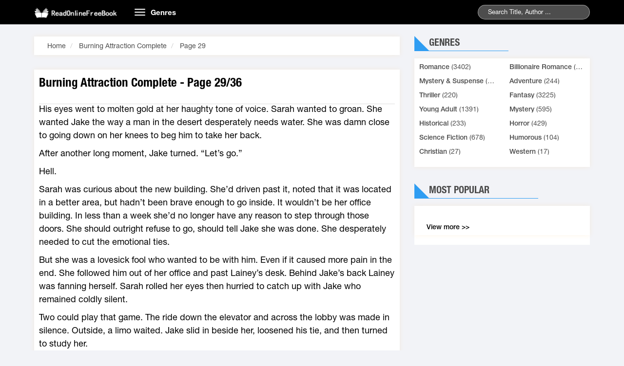

--- FILE ---
content_type: text/html;charset=utf-8
request_url: https://readonlinefreebook.com/burning-attraction-complete-s8996-c29-h
body_size: 6303
content:
<!DOCTYPE HTML PUBLIC "-//W3C//DTD HTML 4.01 Transitional//EN" "http://www.w3.org/TR/html4/loose.dtd"><html>
<head>
<meta charset="utf-8">
<title>Burning Attraction Complete Page 29 Read online books</title> 
<meta name="keywords" content="Read Burning Attraction Complete Page 29, Read online books, Romance novels, Burning Attraction Complete Page 29 read online free"/>
<meta name="description" content="Read Burning Attraction Complete Page 29 online books from your Mobile. Burning Attraction Complete Page 29 The book is wrote"/>
 

<link rel="stylesheet" type="text/css" href="/j/bootstrap.min.css?=1" /><link rel="amphtml" href="https://readonlinefreebook.com/burning-attraction-complete-s8996-c29-h.amp">
<link rel="stylesheet" type="text/css" href="/j/owl.carousel.min.css" />
<link rel="stylesheet" type="text/css" href="/j/owl.theme.css" />
<link rel="stylesheet" type="text/css" href="/j/reset.css" />
<link rel="stylesheet" type="text/css" href="/j/animate.css" />
<link rel="stylesheet" type="text/css" href="/j/slick.css" />
<link rel="stylesheet" type="text/css" href="/j/style.css" />
<link rel="stylesheet" type="text/css" href="/j/responsive.css" />
<link rel="stylesheet" type="text/css" href="/j/jquery-ui.min.css" />
<link rel="stylesheet" type="text/css" href="/j/rateit.css" />
<link rel="stylesheet" type="text/css" href="/j/alertify.css" />
<link rel="stylesheet" type="text/css" href="/j/default.css" /> <meta name="viewport" content="width=device-width; initial-scale=1.0; maximum-scale=1.0;user-scalable=no" />






<script>var vitag=vitag||;vitag.enableGeoLocation=true;</script>
<script type="text/javascript" src="//services.vlitag.com/adv1/?q=91c7f9ca068152f5a812779866e3651c"></script><script>var vitag=vitag||{};</script>
<script>vitag.outStreamConfig={position:"right"};</script>
<style>.ad-container{background-color:#fff;width:100%;height:100%;overflow:hidden;clear:both;border:1px solid #efefef;margin-bottom:4px}.ads_view{width:100%;padding:0 3px;border:1px solid #efefef;clear:both;text-align:center}.content .intro_novel{width:100%;float:left;padding:10px 10px;position:relative;margin-bottom:20px}.container{padding:0 15px;position:relative}.line_ads{color:#afb1b0;text-align:center;font-size:13px;padding-bottom:3px}.text-right{border-top:1px solid #ddd;padding:3px 0}.content .intro_novel .content_novel p{overflow:hidden;-webkit-animation:all 3s ease;animation:all 3s ease;text-align:left}</style><style>.content_novel p{margin:5px auto 10px;line-height:1.5!important}.ads_line_1{color:#a6a5a3;font-size:13px;text-align:center}.ads_line_2{padding:4px;background:#fff;z-index:9999}</style><style type="text/css">div.bigstars div.rateit-range{background:url(/js/rateit/icons/star-white25.png);height:32px}div.bigstars div.rateit-hover{background:url(/js/rateit/icons/star-gold25.png)}div.bigstars div.rateit-selected{background:url(/js/rateit/icons/star-red25.png)}div.bigstars div.rateit-reset{background:url(/js/rateit/icons/star-black25.png);width:32px;height:32px}div.bigstars div.rateit-reset:hover{background:url(/js/rateit/icons/star-white25.png)}.text__rating{height:25px;line-height:25px;display:inline-block;position:absolute;vertical-align:top;margin-left:10px}</style></head>
<body class="home">
<header class="header">
<div class="container">
<div class="row">
<div class="col-md-2 col-sm-3">
<a href="/" class="logo"><img style="max-width:173px;position:relative;top:7px" src="/j/logo.png?0" alt="Read Novels Online - Best books of all time, Novels Free">
</a>
</div>
<div class="col-md-10 col-sm-9">
<nav class="navbar">
<div class="navbar-header">
<button type="button" class="navbar-toggle">
<span class="icon-bar"></span>
<span class="icon-bar"></span>
<span class="icon-bar"></span>
</button>
<a class="navbar-brand hidden-xs" href="#">Genres</a>
</div>
<div class="collapse navbar-collapse main-menu" id="Navbar">
<ul class="nav navbar-nav">
<li>
<a title="Romance" href="/romance-c9">
Romance </a>
</li>
<li>
<a title=" Billionaire Romance" href="/billionaire-romance-c15">
Billionaire Romance </a>
</li>
<li>
<a title="Mystery & Suspense" href="/mystery-suspense-c16">
Mystery & Suspense </a>
</li>
<li>
<a title="Adventure" href="/adventure-c2">
Adventure </a>
</li>
<li>
<a title="Thriller" href="/thriller-c3">
Thriller </a>
</li>
<li>
<a title="Fantasy" href="/fantasy-c1">
Fantasy </a>
</li>
<li>
<a title="Young Adult" href="/young-adult-c8">
Young Adult </a>
</li>
<li>
<a title="Mystery" href="/mystery-c4">
Mystery </a>
</li>
<li>
<a title="Historical" href="/historical-c6">
Historical </a>
</li>
<li>
<a title="Horror" href="/horror-c5">
Horror </a>
</li>
<li>
<a title="Science Fiction" href="/science-fiction-c7">
Science Fiction </a>
</li>
<li>
<a title="Humorous" href="/humorous-c10">
Humorous </a>
</li>
<li>
<a title="Christian" href="/christian-c11">
Christian </a>
</li>
<li><a title="Western" href="/western-c12">Western  </a></li><li><a title="others" href="/home">others</a></li>
</ul>
</div>
</nav>
<div class="seach">
<form action="/index/search">

<input type="text" id="q" class="searchname" name="q" value="" placeholder="Search Title, Author ...">

<span class="submit"></span>
</form>
</div>
</div> 
</div>
</div>
</header> <div id="content-wrapper">
<section class="section3">
<div class="container">
<div class="row">

<div class="col-md-8 col-xs-12 section-left">
<div class="site_map_novel box-shadow">

<ol class="breadcrumb">
<li>
<span itemscope="" itemtype="http://schema.org/BreadcrumbList">
<span itemprop="itemListElement" itemscope="" itemtype="http://schema.org/ListItem">
<a itemprop="url" href="/">
<span itemprop="name">Home</span>
</a>
<span itemprop="position" content="1"></span>
</span>
</span>
</li>
<li>
<span itemscope="" itemtype="http://schema.org/BreadcrumbList">
<span itemprop="itemListElement" itemscope="" itemtype="http://schema.org/ListItem">
<a itemprop="url" href="/burning-attraction-complete-s8996-h">
<span itemprop="name">Burning Attraction Complete</span>
</a>
<span itemprop="position" content="2"></span>
</span>
</span>
</li>
<li>
<span itemscope="" itemtype="http://schema.org/BreadcrumbList">
<span itemprop="itemListElement" itemscope="" itemtype="http://schema.org/ListItem">
<a itemprop="url" href="/burning-attraction-complete-s8996-c29-h">
<span itemprop="name">Page 29</span>
</a>
<span itemprop="position" content="3"></span>
</span>
</span>
</li>
</ol>
</div>

<div class="content wl">
<div class="intro_novel box-shadow">
<div class="title">
<h1><a href="#" class="title-chapter-novel">
Burning Attraction Complete - Page 29/36</a></h1>
</div>
<div class="content_novel">
 <div class="des_novel " id="des_novel" style="font-size:18px;line-height: 170%;color:#000;">
<p>His eyes went to molten gold at her haughty tone of voice. Sarah wanted to groan. She wanted Jake the way a man in the desert desperately needs water. She was damn close to going down on her knees to beg him to take her back.<p>After another long moment, Jake turned. “Let’s go.”<p>Hell.<p>Sarah was curious about the new building. She’d driven past it, noted that it was located in a better area, but hadn’t been brave enough to go inside. It wouldn’t be her office building. In less than a week she’d no longer have any reason to step through those doors. She should outright refuse to go, should tell Jake she was done. She desperately needed to cut the emotional ties.<p>But she was a lovesick fool who wanted to be with him. Even if it caused more pain in the end. She followed him out of her office and past Lainey’s desk. Behind Jake’s back Lainey was fanning herself. Sarah rolled her eyes then hurried to catch up with Jake who remained coldly silent.<p>Two could play that game. The ride down the elevator and across the lobby was made in silence. Outside, a limo waited. Jake slid in beside her, loosened his tie, and then turned to study her.<p>“You’re looking tired, Sarah.”<p>Surprised by the personal comment, the first he’d made since he’d returned, Sarah shrugged. “I’m fine.”<p>“Liar. Did you miss me?”<p>Caught off guard by his sudden attention, Sarah gripped her fingers in her lap, sitting tall and stiff, her gaze fixed on the back of the chauffeur’s head. “I see you every day, Mr. Anders…when you’re not in New York.”<p>Jake turned her head with a finger to her chin. He was smiling, his first true smile since she’d left him at the hotel. “Jake. We’re alone,” he said.<p>Sarah closed her heart to the pain the familiar banter brought. “You didn’t call.”<p>“No. You wanted time. I gave it to you.”<p>“I asked for one night. Not three weeks.” She turned her head to stare outside, unable to look at him, afraid he’d see just how much she loved him and wanted him. But she wanted forever and she wanted equal status. Not a boss and employee relationship or just a Dom and sub relationship. She wanted a true partnership.<p>“I need you to be sure, Sarah.”<p>“Sure of what?” Hurt and anger shattered her control. “I don’t know what we have, Jake. I don’t know what you want? Is it sex a few times a week? Weekends?”<p>“I’m sorry I didn’t call. I had things to arrange.”<p>She shrugged. “Your business. I’m not your keeper.” He still hadn’t answered what he wanted and she was too much of a coward to press.<p>“Have you found a job yet?”<p>“No.” Truthfully, she hadn’t even looked.<p>“Have you looked?” His voice was easy conversational as though they were the best of friends.<p>“None of your business, Jake.” What game was he playing? He was up to something because Jake didn’t do anything without a reason.<p>“How’s Cory?”<p>Sarah whipped her head around. Jake touched his cheek. The bruise was gone. He looked amused.<p>“What the hell are you doing, Jake?” She didn’t want to think about Cory or why the man had given Jake a black eye. She didn’t want to remember that first wonderful and exciting encounter in the elevator and her introduction to the world of Doms and subs.<p>Jake lifted a brow. “Making conversation. Getting to know you. Didn’t you say we didn’t know one another?”<p>Sarah’s jaw dropped and her head spun with confusion. “That was before!”<p>“Before what, Sarah?”<p>“Before you dropped off the face of the earth. Before you left me without a word.” Shaking her head, Sarah hardened her voice. “Jake…”<p>“What’s your favorite color?”<p>The interruption made her want to kick him. “Blue.” She touched the diamond and blue sapphire pendant beneath her blouse. She hadn’t been able to make herself give it back. “Listen…”<p>“Favorite food.”<p>“Stop it,” Sarah cried out. She’d accepted that things between them were over and that her life would be back to dull and uninspiring. Just her and her goldfish. Wouldn’t he find it amusing if he knew she’d been so lonely that she’d gone out and bought a couple of fish? </div>
</div>

<br />
<br />
<div class="text-right" style="padding-top:4px;">Next :
<a href="/burning-attraction-complete-s8996-c30-h">
<span style="font-size:16px;color:#337ab7;">
Burning Attraction Complete - Page 30 </span>
</a>
</div>
</div>
</div>
<div id="detail-page" style="margin-bottom:10px;">
<center>
<a href="/burning-attraction-complete-s8996-c28-h"><span style="font-size:20px; border: 1px solid#ccc;padding:2px 8px;"> ❮ </span></a>
<select onchange="location = this.options[this.selectedIndex].value;" style="padding: 3px;height: 30px;">
<option value="/burning-attraction-complete-s8996-c1-h"> Page 1</option>
<option value="/burning-attraction-complete-s8996-c2-h"> Page 2</option>
<option value="/burning-attraction-complete-s8996-c3-h"> Page 3</option>
<option value="/burning-attraction-complete-s8996-c4-h"> Page 4</option>
<option value="/burning-attraction-complete-s8996-c5-h"> Page 5</option>
<option value="/burning-attraction-complete-s8996-c6-h"> Page 6</option>
<option value="/burning-attraction-complete-s8996-c7-h"> Page 7</option>
<option value="/burning-attraction-complete-s8996-c8-h"> Page 8</option>
<option value="/burning-attraction-complete-s8996-c9-h"> Page 9</option>
<option value="/burning-attraction-complete-s8996-c10-h"> Page 10</option>
<option value="/burning-attraction-complete-s8996-c11-h"> Page 11</option>
<option value="/burning-attraction-complete-s8996-c12-h"> Page 12</option>
<option value="/burning-attraction-complete-s8996-c13-h"> Page 13</option>
<option value="/burning-attraction-complete-s8996-c14-h"> Page 14</option>
<option value="/burning-attraction-complete-s8996-c15-h"> Page 15</option>
<option value="/burning-attraction-complete-s8996-c16-h"> Page 16</option>
<option value="/burning-attraction-complete-s8996-c17-h"> Page 17</option>
<option value="/burning-attraction-complete-s8996-c18-h"> Page 18</option>
<option value="/burning-attraction-complete-s8996-c19-h"> Page 19</option>
 <option value="/burning-attraction-complete-s8996-c20-h"> Page 20</option>
<option value="/burning-attraction-complete-s8996-c21-h"> Page 21</option>
<option value="/burning-attraction-complete-s8996-c22-h"> Page 22</option>
<option value="/burning-attraction-complete-s8996-c23-h"> Page 23</option>
<option value="/burning-attraction-complete-s8996-c24-h"> Page 24</option>
<option value="/burning-attraction-complete-s8996-c25-h"> Page 25</option>
<option value="/burning-attraction-complete-s8996-c26-h"> Page 26</option>
<option value="/burning-attraction-complete-s8996-c27-h"> Page 27</option>
<option value="/burning-attraction-complete-s8996-c28-h"> Page 28</option>
<option value="/burning-attraction-complete-s8996-c29-h" selected> Page 29</option>
<option value="/burning-attraction-complete-s8996-c30-h"> Page 30</option>
<option value="/burning-attraction-complete-s8996-c31-h"> Page 31</option>
<option value="/burning-attraction-complete-s8996-c32-h"> Page 32</option>
<option value="/burning-attraction-complete-s8996-c33-h"> Page 33</option>
<option value="/burning-attraction-complete-s8996-c34-h"> Page 34</option>
<option value="/burning-attraction-complete-s8996-c35-h"> Page 35</option>
<option value="/burning-attraction-complete-s8996-c36-h"> Page 36</option>
</select>
<a href="/burning-attraction-complete-s8996-c30-h"> <span style="font-size:20px; border: 1px solid#ccc;padding:2px 8px;"> ❯</span></a>
</center>
</div>
<div>
<center><div id="amzn-assoc-ad-c0973dfc-5788-4be9-a9a5-3c4e9185fe88"></div></center>
</div>

<div class="list_chapter box-shadow wl">
<br />
<div class="col-xs-12">
<div class="fb-like" data-href="/burning-attraction-complete-s8996-h" data-layout="button_count" data-action="like" data-show-faces="false" data-share="true">
</div>
</div>
<div class="col-xs-12">
<div class="fb-comments" data-href="/burning-attraction-complete-s8996-h" data-numposts="5" data-width="100%" data-colorscheme="light" data-mobile="true">
</div>
</div>

</div>

</div>


<div class="col-md-4 col-xs-12 siderbar">
<div class="loaitruyen hidden-xs">
<div class="section-head">
<div class="section-head-title">
<p class="title">Genres</p>
</div>
</div>
<div class="section-bottom box-shadow ">
<ul class="list row">
<li class="col-md-6 col-sm-6 col-xs-12 list-item">
<a title="Romance" href="/romance-c9">
Romance</a> (3402)
</li>

<li class="col-md-6 col-sm-6 col-xs-12 list-item">
<a title=" Billionaire Romance" href="/billionaire-romance-c15">
Billionaire Romance</a> (2002)
</li>
<li class="col-md-6 col-sm-6 col-xs-12 list-item">
<a title="Mystery & Suspense" href="/mystery-suspense-c16">
Mystery & Suspense</a> (2002)
</li>
<li class="col-md-6 col-sm-6 col-xs-12 list-item">
<a title="Adventure" href="/adventure-c2">
Adventure</a> (244)
</li>
<li class="col-md-6 col-sm-6 col-xs-12 list-item">
<a title="Thriller" href="/thriller-c3">
Thriller</a> (220)
</li>
<li class="col-md-6 col-sm-6 col-xs-12 list-item">
<a title="Fantasy" href="/fantasy-c1">
Fantasy</a> (3225)
</li>
<li class="col-md-6 col-sm-6 col-xs-12 list-item">
<a title="Young Adult" href="/young-adult-c8">
Young Adult</a> (1391)
</li>
<li class="col-md-6 col-sm-6 col-xs-12 list-item">
<a title="Mystery" href="/mystery-c4">
Mystery</a> (595)
</li>
<li class="col-md-6 col-sm-6 col-xs-12 list-item">
<a title="Historical" href="/historical-c6">
Historical</a> (233)
</li>
<li class="col-md-6 col-sm-6 col-xs-12 list-item">
<a title="Horror" href="/horror-c5">
Horror</a> (429)
</li>
<li class="col-md-6 col-sm-6 col-xs-12 list-item">
<a title="Science Fiction" href="/science-fiction-c7">
Science Fiction</a> (678)
</li>
<li class="col-md-6 col-sm-6 col-xs-12 list-item">
<a title="Humorous" href="/humorous-c10">
Humorous</a> (104)
</li>
<li class="col-md-6 col-sm-6 col-xs-12 list-item">
<a title="Christian" href="/christian-c11">
Christian</a> (27)
</li>
<li class="col-md-6 col-sm-6 col-xs-12 list-item">
<a title="Western" href="/western-c12">
Western</a> (17)
</li>
</ul>
</div>
</div>
<div class="xemnhieu">
<div class="section-head">
<div class="section-head-title">
<p class="title">Most Popular</p>
</div>
</div>
<div class="section-bottom box-shadow ">
<ul class="list row">
</ul>
<div class="xemthem"><a href="/top-novel-h">View more &gt;&gt;</a></div>
</div>
</div>
<div class="section-bottom box-shadow ">
<div id='ads-left'></div> </div>

</div>

</div>
</div>
</section>
</div>
<div style="text-align:center;">readonlinefreebook.com  Copyright  2016 - 2026</div>
<script src="/j/email-decode.min.js?=5" type="text/javascript"></script><script type="text/javascript">var infolinks_pid=3295709;var infolinks_wsid=0;</script>
<script type="text/javascript" src="//resources.infolinks.com/js/infolinks_main.js"></script>

<script type="text/javascript">var urlmenu=document.getElementById('category');urlmenu.onchange=function(){window.location.replace(this.options[this.selectedIndex].value);};</script>


<script src="/jquery-1.9.1.min.js"></script>

<script type="text/javascript">var $window=$(window);var div_position=0;var $register_push=undefined;div_position=$('#ads-left').offset().top;var nav_height=$('.navbar.navbar-fixed-top').height();$window.scroll(function(){if(($window.scrollTop()>=div_position-nav_height)){if($('#content-wrapper').height()-$('#ads-left').height()>=($window.scrollTop())){$('#ads-left').css({position:'fixed',top:nav_height,width:$('#ads-left').parent().width(),'margin-top':'auto'});}else{$('#ads-left').css({position:'inherit','margin-top':$('#content-wrapper').height()-$('#ads-left').height()-div_position});}}else{$('#ads-left').css({position:'inherit',top:0,});}});</script>

<script type="text/javascript" src="/templates/default/default/js/jquery-ui.min.js"></script>
<script type="text/javascript" src="/templates/default/default/js/bootstrap.min.js"></script>
<script type="text/javascript" src="/templates/default/default/js/owl.carousel.min.js"></script>
<script type="text/javascript" src="/templates/default/default/js/slick.min.js"></script>
<script type="text/javascript" src="/js/lazy-load/jquery.lazyload.min.js"></script>
<script type="text/javascript" src="/js/lazy-load/jq.js"></script>
<script type="text/javascript" src="/templates/default/default/js/customf9e3.js"></script>
<script src="/j/jquery.rateit.js" type="text/javascript"></script>
<script src="/j/alertify.js" type="text/javascript"></script> <div id="fb-root"></div>

<script type="text/javascript">$(document).ready(function(){alertify.set('notifier','position','top-center');$('.follow-story').click(function(){var data={novel_id:$(this).data('id')};_this=$(this);$.ajax({url:"/index/insert-favorite",method:"POST",data:data,success:function(result){if(result.hasOwnProperty('js')){eval(result.js);}else{if(result.success==true){_this.hide();$('.unfollow-story').show();}else{alertify.notify(result.info,'error');}}},error:function(){alertify.notify('Cannot connect to server. Please retry later','error');}});});$('.unfollow-story').click(function(){var data={novel_id:$(this).data('id')};_this=$(this);$.ajax({url:"/index/remove-favorite",method:"POST",data:data,success:function(result){if(result.hasOwnProperty('js')){eval(result.js);}else{if(result.success==true){_this.hide();$('.follow-story').show();}else{alertify.notify(result.info,'error');}}},error:function(){alertify.notify('Cannot connect to server. Please retry later','error');}});});$('#rating-story').change(function(){var data={novel_id:$(this).data('id'),'rate':$(this).val()}
$.ajax({url:"/index/rating-story",method:"POST",data:data,success:function(result){if(result.hasOwnProperty('js')){eval(result.js);}else{alertify.notify('Thank you for rating','success')}},error:function(){alertify.notify('Cannot connect to server. Please retry later','error');}});});$('#rating-story-rate').rateit().bind('over',function(event,value){if(value!=null){$('.text__rating')-h(value+'/10');}else{$('.text__rating')-h('');}});$('#rating-story-rate').rateit().bind('mouseleave',function(){$('.text__rating')-h('');});});</script>

	    	<script async src="https://www.googletagmanager.com/gtag/js?id=G-154900407L"></script>
		    <script>
		      window.dataLayer = window.dataLayer || [];
		      function gtag(){dataLayer.push(arguments);}
		      gtag('js', new Date());
		      gtag('config', 'G-154900407L');
		    </script>
	    	
		<script>
			document.querySelector("form").onkeypress = function(ev) {
			    var ev = window.event || ev;
			    if (ev.keyCode == 13 || ev.which == 13) {
			        location.href = '/index/search/q/' + document.getElementById('q').value;
			        return false;
			    }
			}
		</script>
	<script>var _tit="con"</script><script src="/ads/1.js?54" type="text/javascript"></script><script defer src="https://static.cloudflareinsights.com/beacon.min.js/vcd15cbe7772f49c399c6a5babf22c1241717689176015" integrity="sha512-ZpsOmlRQV6y907TI0dKBHq9Md29nnaEIPlkf84rnaERnq6zvWvPUqr2ft8M1aS28oN72PdrCzSjY4U6VaAw1EQ==" data-cf-beacon='{"version":"2024.11.0","token":"69d7dbdb3bcb4c6593c9b77e3dd5325d","r":1,"server_timing":{"name":{"cfCacheStatus":true,"cfEdge":true,"cfExtPri":true,"cfL4":true,"cfOrigin":true,"cfSpeedBrain":true},"location_startswith":null}}' crossorigin="anonymous"></script>
</body>
</html>

--- FILE ---
content_type: text/css
request_url: https://readonlinefreebook.com/j/responsive.css
body_size: 2199
content:
@media only screen and (min-width:1200px){}@media only screen and (min-width:992px) and (max-width:1199px){.feature_section8 .number-count{margin-left:0}.feature_section8 .number-count:before,.feature_section8.sty2 .number-count:before{left:46px}.feature_section5 ul li{margin-left:45px}.feature_section5 h4{margin-right:45px}.call-to-action:before{left:110px;width:758px}.feature_section15 .number-count{margin-left:15px}.feature_section15 .number-count:before{left:48px}.feature_section8.sty2 .number-count:before{left:40px}.form-sm form .form-group input{width:690px}.form-sm form .form-group label{width:calc(100% - 690px)}.box-info p{padding-right:0}.box-info h2{font-size:37px}.feature_section13 #map{width:100%!important}.page-price .pricing{padding:0;width:100%!important}.feature_section7 .pricing .pricing-item{width:25%}.pricing.style4 .pricing-item{width:calc(100% - 210px)!important}.app-content .app-header .categories{margin-bottom:15px}.question .answer .desc{width:310px}.question .search{width:290px}.list-features .not-find h2{margin:0 0 20px}.list-features .videos li{width:25%;padding-right:30px;margin:0}.tour-feature{height:auto}.tour-feature:before{display:none}.tour-feature .feature-item{padding:80px 0 0!important}.tour-feature .feature-item figure{width:40%!important}.tour-feature .feature-item figure img{width:100%!important;margin-top:0!important}.prices-license{padding:0 100px}.prices-license .plan li{padding:18px 0}.prices-license .pirces li{padding:17px 10px 17px 60px!important}.download{padding:0 100px}.page-hosted-installation .installation-list .box-download{float:left;margin:30px 0 0}.page-become-partner .list .feature_section7{padding:0 13px}.page-support-detail .call-to-action2 h3{margin-bottom:20px}.footer .logo-footer{left:480px}}@media only screen and (max-width:991px){.navbar-header{float:left}.navbar-toggle{display:block}.navbar-collapse{border-top:1px solid transparent;box-shadow:inset 0 1px 0 rgba(255,255,255,.1)}.navbar-collapse.collapse{display:none!important}.navbar-nav{float:none!important;margin:0}.navbar-nav>li{float:none}.navbar-nav>li>a{padding-top:10px;padding-bottom:10px}.navbar-collapse.collapse.in{display:block!important}.breadcrumb a{margin-right:0}.header{position:relative}.header .navbar{float:left}}@media only screen and (max-width:767px){.navbar-collapse.collapse.in{position:absolute;z-index:10;left:-5px;top:100%;width:200px;max-height:500px;overflow-y:scroll;background:#f5a623;padding:0;transition:all 3s ease}.navbar-collapse.collapse.in a{color:#fff}.header .logo{position:absolute;left:50%;-webkit-transform:translateX(-50%);-moz-transform:translateX(-50%);-ms-transform:translateX(-50%);-o-transform:translateX(-50%);transform:translateX(-50%);z-index:9}}@media only screen and (max-width:479px){.btn{white-space:normal}.header .logo{max-width:200px}.feature_section1 .main-hero h1{font-size:34px}.feature_section7 .pricing{padding:0}.pricing.style4 .pricing-item ul li:first-child .free-trial{display:none}.list-team{width:100%}.box-info3 .address{float:left;width:100%}.app-content .app-header{padding:20px}.app-content .app-header .categories .select span,.app-content .app-header .categories .select,.app-content .app-header .categories{width:100%}.app-content .list-app-content li{width:100%}.question .answer{padding:0}.question .answer .desc,.question .search{width:100%}.list-features .videos li{width:100%;padding:0}.list-features .course-block .desc{width:100%}.list-features .other-help li{width:100%;margin:0 0 30px}.page-hosted-installation .content-header h3{font-size:29px;line-height:35px}.page-hosted-installation .installation-list .box-download ul li .left{width:100%}.page-hosted-installation .installation-list .box-download ul li .btn{float:left;margin-top:15px}.page-hosted-installation .installation-list .code .plan,.page-hosted-installation .installation-list .code .content{width:100%}.page-hosted-installation .installation-list .code h4{font-size:20px;line-height:25px}.login-form form input{width:100%}.login-form form label{text-align:left;margin-bottom:10px}.login-form form .group:nth-of-type(3){padding-left:0}.login-form form .submit{margin:0}.blog-list .post{padding-left:0}.blog-list .post figure.author{position:static;margin-bottom:20px}.comment .wrap-comment{padding-left:0}.comment .reply .connect,.comment .reply .guest{width:100%}.comment .reply .guest{margin-top:15px}.page-terms .menu-sroll{width:100%;margin-left:0;margin-right:0}.page-press .list li{padding:0}.page-press .list li figure{position:static;margin-bottom:20px}.footer .copyright{text-align:center}.footer .menu-footer,.footer .logo-footer,.footer .social{float:none;display:inline-block}.footer .logo-footer{position:static;margin:20px 0;padding:6px 10px 7px}.footer .logo-footer .e-logo{position:static;font-weight:600;color:#fff;padding-left:5px;margin-left:5px}.footer .logo-footer .e-logo:after{display:none}.feature_section5 ul li{width:100%;padding:10px 0}.popup-wrapper .popup-content .popup-main-text{margin:15px auto;font-size:18px}.feature .upload .link a:before{display:none}}.page{display:table;text-align:center;width:100%;margin:0}.pagination>li span{text-align:center;background:#b9b9b9;color:#fff}.pagination>.active>a,.pagination>.active>a:focus,.pagination>.active>a:hover,.pagination>.active>span,.pagination>.active>span:focus,.pagination>.active>span:hover{background:#f5a623;border-color:#ddd}.pagination>li>a,.pagination>li>span{color:#9b9b9b}.images{position:relative;z-index:1}.images:before{content:"";display:block}.imagesCrop,.imagesCrop0{overflow:hidden;text-align:center;display:inline-block;position:absolute;z-index:1;top:0;left:0;width:100%;height:100%}.imagesCrop0 img{max-width:100%;max-height:100%;position:absolute;z-index:1;top:50%;left:50%;transform:translate(-50%,-50%)}.imagesCrop0 img{-webkit-transform:translate(-50%,-50%);-moz-transform:translate(-50%,-50%);-o-transform:translate(-50%,-50%);transform:translate(-50%,-50%)}.imagesCrop img{max-width:150%;max-height:150%;position:absolute;z-index:1;top:50%;left:50%;transform:translate(-50%,-50%)}.imagesCrop img{-webkit-transform:translate(-50%,-50%);-moz-transform:translate(-50%,-50%);-o-transform:translate(-50%,-50%);transform:translate(-50%,-50%)}.imagesCrop img.wide{height:100%;max-width:none}.imagesCrop img.tall{width:100%;max-height:none}@charset 'UTF-8';.slick-loading .slick-list{background:#fff url(ajax-loader.html) center center no-repeat}@font-face{font-family:slick;font-weight:400;font-style:normal;src:url(../../index.html);src:url(../../index.html?#iefix) format('embedded-opentype'),url(../../index.html) format('woff'),url(fonts/slick.html) format('truetype'),url(../../index.html#slick) format('svg')}.slick-prev,.slick-next{font-size:0;line-height:0;position:absolute;top:50%;display:block;width:20px;height:20px;margin-top:-10px;padding:0;cursor:pointer;color:transparent;border:none;outline:none;background:0 0}.slick-prev:hover,.slick-prev:focus,.slick-next:hover,.slick-next:focus{color:transparent;outline:none;background:0 0}.slick-prev:hover:before,.slick-prev:focus:before,.slick-next:hover:before,.slick-next:focus:before{opacity:1}.slick-prev.slick-disabled:before,.slick-next.slick-disabled:before{opacity:.25}.slick-prev:before,.slick-next:before{font-family:slick;font-size:20px;line-height:1;opacity:.75;color:#fff;-webkit-font-smoothing:antialiased;-moz-osx-font-smoothing:grayscale}.slick-prev{left:-25px}[dir=rtl] .slick-prev{right:-25px;left:auto}.slick-prev:before{content:''}[dir=rtl] .slick-prev:before{content:''}.slick-next{right:-25px}[dir=rtl] .slick-next{right:auto;left:-25px}.slick-next:before{content:''}[dir=rtl] .slick-next:before{content:''}.slick-slider{margin-bottom:30px}.slick-dots{position:absolute;bottom:20px;display:block;width:100%;padding:0;list-style:none;text-align:center}.owl-dots{position:relative;display:table;margin:0 auto;padding:0;cursor:pointer}.owl-dot{font-size:0;line-height:0;float:left;margin-left:5px;display:block;width:10px;height:10px;padding:5px;cursor:pointer;color:transparent;border:0;outline:none;border-radius:100%;overflow:hidden;background:#f2f3f7}.owl-dot:hover,.owl-dot:focus{outline:none}.owl-dot:hover:before,.owl-dot:focus:before{opacity:1}.owl-dot:before{font-family:slick;font-size:6px;line-height:20px;position:absolute;top:0;left:0;width:20px;height:20px;font-size:0;content:'';text-align:center;opacity:.25;color:#000;-webkit-font-smoothing:antialiased;-moz-osx-font-smoothing:grayscale}.owl-dot.active{background:#f5a623}.dn{display:none}@media(max-width:500px){.pagination>li>a,.pagination>li>span{padding:6px 8px}}